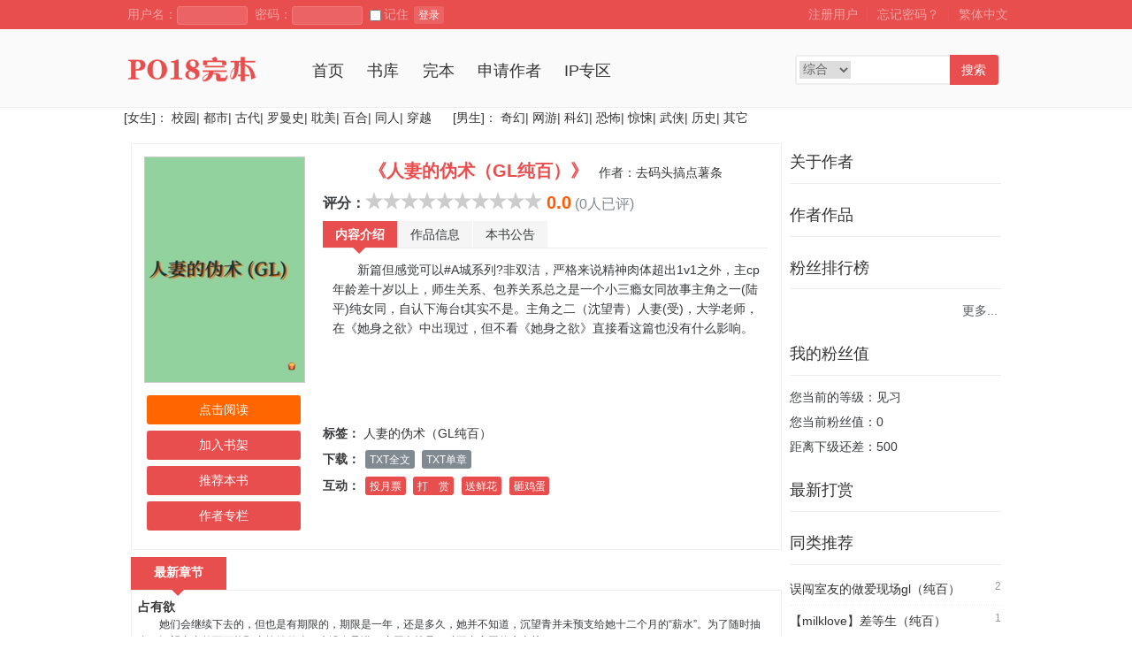

--- FILE ---
content_type: text/html; charset=UTF-8
request_url: https://www.futaxs.com/book/71226
body_size: 7695
content:

<!doctype html>
<html>
<head>
	<meta http-equiv="Content-Type" content="text/html; charset=utf8" />
	<meta name="viewport" content="width=device-width, initial-scale=1.0">
    
    <meta name="keywords" content="人妻的伪术（GL纯百） 原著小说, 去码头搞点薯条, PO18文学,言情小说,VIP小说,都市小说,免费阅读" />
    
    <meta name="description" content="《人妻的伪术（GL纯百）》发表于PO18文学，作者去码头搞点薯条。阅读《人妻的伪术（GL纯百）》最新章节，下载《人妻的伪术（GL纯百）》全文，欢迎您到PO18文学。 " />
    
	<meta name="author" content="https://www.futaxs.com" />
	<meta name="copyright" content="Powered © PO18文学（https://www.futaxs.com）" />
	<meta name="generator" content="futaxs.com" />
<link href="https://cdn.bootcss.com/font-awesome/4.7.0/css/font-awesome.min.css" rel="stylesheet">
    <title>人妻的伪术（GL纯百）小说-正版原著阅读-去码头搞点薯条-PO18文学-免费全本小说在线阅读</title>
	<link rel="stylesheet" href="https://www.futaxs.com/themes/wenyif/style.css" type="text/css" media="all" />
	<!--[if lt IE 9]><script type="text/javascript" src="https://www.futaxs.com/scripts/html5.js"></script><![endif]-->
	<!--[if lt IE 9]><script type="text/javascript" src="https://www.futaxs.com/scripts/css3-mediaqueries.js"></script><![endif]-->
	<script type="text/javascript" src="https://www.futaxs.com/scripts/common.js"></script>
	<script type="text/javascript" src="https://www.futaxs.com/scripts/theme.js"></script>
	
</head>
<body>
<div class="top cf">
	<div class="main">
		<div class="fl">
			
			<form name="t_frmlogin" id="t_frmlogin" method="post" action="https://www.futaxs.com/login.php">
				&nbsp;用户名：<input type="text" class="text t_s" size="10" maxlength="30" style="width:70px;" name="username" onKeyPress="javascript: if (event.keyCode==32) return false;">
				&nbsp;密码：<input type="password" class="text t_s" size="10" maxlength="30" style="width:70px;" name="password">
				
				<label class="checkbox"><input type="checkbox" name="usecookie" value="1" />记住</label>
				<button type="button" class="button b_s" name="t_btnlogin" id="t_btnlogin" onclick="Ajax.Tip('t_frmlogin', {timeout:3000, onLoading:'登录中...', onComplete:'登录成功，页面跳转中...'});">登录</button>
				<input type="hidden" name="act" value="login">
				<input type="hidden" name="jumpreferer" value="1">
				
				
				
			</form>
			
		</div>
		<div class="fr">
			
			<a class="hot" href="https://www.futaxs.com/register.php" onclick="openDialog('https://www.futaxs.com/register.php?ajax_gets=jieqi_contents', false);stopEvent();">注册用户</a> ┊ <a class="hot" href="https://www.futaxs.com/getpass.php" onclick="openDialog('https://www.futaxs.com/getpass.php?ajax_gets=jieqi_contents', false);stopEvent();">忘记密码？</a> ┊
			

           <a class="hot" a href="javascript:st();void 0;" id="st">繁体中文</a>
		</div>
        <script>
            var currentUrl = window.location.href;

            if(currentUrl.indexOf("charset=utf-8") > 0) {
                document.getElementById("simplified").href = currentUrl;
                document.getElementById("traditional").href = currentUrl.replace('gbk', 'big5');
            } else if(currentUrl.indexOf("charset=big5") > 0) {
                document.getElementById("traditional").href = currentUrl;
                document.getElementById("simplified").href = currentUrl.replace('big5', 'gbk');
            } else {
                if( currentUrl.indexOf("?") > 0 ) {
                    currentUrl = currentUrl + '&';
                } else {
                    currentUrl = currentUrl + '?'
                }

                document.getElementById("simplified").href = currentUrl + 'charset=utf-8';
                document.getElementById("traditional").href = currentUrl + 'charset=big5';
            }
        </script>
	</div>
</div>

<div class="header cf">
	<div class="main row cf">
		<div class="col9">
			<div class="logo">
			<a href="https://www.futaxs.com/"><img src="https://www.futaxs.com/themes/wenyif/logo.png" border="0" alt="PO18文学" /></a>
			</div>
			<div class="mainnav">
				<ul class="dropmenu">
					<li><a href="https://www.futaxs.com/">首页</a></li>
					<li><a href="https://www.futaxs.com/modules/article/articlefilter.php">书库</a></li>
				<!--	<li><a href="https://www.futaxs.com/top/allvisit/1.html">排行</a></li>-->
					<li><a href="https://www.futaxs.com/modules/article/toplist.php?order=allvisit&fullflag=1&page=1">完本</a></li>
					<!--<li><a href="https://www.futaxs.com/modules/pay/buyegold.php">充值</a></li>-->
                    
                    <li><a href="https://www.futaxs.com/modules/article/applywriter.php">申请作者</a>
                    
                    <li><a href="https://www.futaxs.com/events/recommend/index.html">IP专区</a></li>
                    <!-- <li><a href="/download/index.html"><i class="fa fa-mobile fa-lg"></i> 客户端</a></li> -->
				</ul>
			</div>
		</div>
		<div class="col3 last banner">
			
			<div style="width:240px;margin:15px auto 0 auto;text-align:left;">
				<form name="t_frmsearch" method="post" action="https://www.futaxs.com/modules/article/search.php">
					<div style="float:left;width:170px;height:20px;margin:0;padding:3px 0 7px 3px;overflow:hidden;border:2px solid #dddddd;background:#fff;">
						<select name="searchtype" style="width:58px;height:20px;vertical-align:middle;margin:0;padding:0;border:0;font-size:14px;">
							<option value="all" selected="selected">综合</option>
							<option value="articlename">书名</option>
							<option value="author">作者</option>
							<option value="keywords">标签</option>
						</select>
						<input name="searchkey" type="text" style="width:100px;height:20px;line-height:20px;margin:0 0 0 3px;padding:0;border:0;font-size:14px;">
					</div>
					<button type="submit" name="t_btnsearch" style="float:left;width:55px;height:34px;line-height:34px;text-align:center;background:#ffaa00;color:#ffffff;margin:0;padding:0;cursor:pointer;border:0;font-size:14px;">搜索</button>
				</form>
			</div>
			
		</div>
	</div>
</div>




	<div class="main">
	<a> [女生]</a>：
		<a href="https://www.futaxs.com/sort/1/1.html">校园</a>|
		<a href="https://www.futaxs.com/sort/2/1.html">都市</a>|
		<a href="https://www.futaxs.com/sort/3/1.html">古代</a>|
		<a href="https://www.futaxs.com/sort/4/1.html">罗曼史</a>|
		<a href="https://www.futaxs.com/sort/5/1.html">耽美</a>|
		<a href="https://www.futaxs.com/sort/6/1.html">百合</a>|
		<a href="https://www.futaxs.com/sort/7/1.html">同人</a>|
		<a href="https://www.futaxs.com/sort/15/1.html">穿越</a>
		&nbsp;&nbsp;&nbsp;&nbsp;<a> [男生]</a>：
		<a href="https://www.futaxs.com/sort/8/1.html">奇幻</a>|
		<a href="https://www.futaxs.com/sort/9/1.html">网游</a>|
		<a href="https://www.futaxs.com/sort/10/1.html">科幻</a>|
		<a href="https://www.futaxs.com/sort/11/1.html">恐怖</a>|
		<a href="https://www.futaxs.com/sort/12/1.html">惊悚</a>|
		<a href="https://www.futaxs.com/sort/13/1.html">武侠</a>|
		<a href="https://www.futaxs.com/sort/14/1.html">历史</a>|
		<a href="https://www.futaxs.com/sort/16/1.html">其它</a>

	</div>


<div class="main">
	<div class="mainbody">
		

		
		

		

		<div class="row">
			
				<div class="col9">
					
					
					

					<div id="content">
<script type="text/javascript" src="https://www.futaxs.com/scripts/rating.js"></script>
	<script type="text/javascript" src="/scripts/uaredirectforpc.js"></script>
<script type="text/javascript">uaredirect("https://m.futaxs.com/book/71226");</script>
<div class="divbox cf">
	<div style="width:25%;margin:1%;float:left;text-align:center;">
	<a href="https://img.futaxs.com/image/71/71226/71226s.jpg" target="_blank"><img src="https://img.futaxs.com/image/71/71226/71226s.jpg" style="border:1px solid #cccccc;width:100%;" /></a>
    <ul class="ulrow mt tc">
    <li><a class="btnlink b_hot mbs" href="https://www.futaxs.com/index/71226">点击阅读</a></li>
	<li><a class="btnlink mbs" id="a_addbookcase" href="javascript:;" onclick="if(0) Ajax.Tip('https://www.futaxs.com/modules/article/addbookcase.php?bid=71226', {method: 'POST'}); else openDialog('https://www.futaxs.com/login.php?jumpurl=%2Fbook%2F71226&ajax_gets=jieqi_contents', false);">加入书架</a></li>
	<li><a class="btnlink mbs" id="a_uservote" href="javascript:;" onclick="if(0) Ajax.Tip('https://www.futaxs.com/modules/article/uservote.php?id=71226', {method: 'POST'}); else openDialog('https://www.futaxs.com/login.php?jumpurl=%2Fbook%2F71226&ajax_gets=jieqi_contents', false);">推荐本书</a></li>
	<li><a class="btnlink mbs" href="https://www.futaxs.com/modules/article/authorarticle.php?author=%E5%8E%BB%E7%A0%81%E5%A4%B4%E6%90%9E%E7%82%B9%E8%96%AF%E6%9D%A1">作者专栏</a></li>
	
    </ul>
  </div>
  <div style="width:70%;margin:1%;float:right;">
    <div style="text-align:center;">
      <span style="font-size:20px;font-weight:bold;color:#e84e4e;">《人妻的伪术（GL纯百）》</span>
      <span>&nbsp;&nbsp;作者：<a href="https://www.futaxs.com/modules/article/authorarticle.php?author=%E5%8E%BB%E7%A0%81%E5%A4%B4%E6%90%9E%E7%82%B9%E8%96%AF%E6%9D%A1" target="_blank">去码头搞点薯条</a></span>
    </div>
	<div style="text-align:center;margin:8px 0px;">
	  <div class="ratediv"><b class="fl">评分：</b>
	    <div class="rateblock" id="rate_star">
	    <script type="text/javascript">
		  showRating(10, 0.0, 'rating', '71226');
		  function rating(score, id){
			Ajax.Tip('https://www.futaxs.com/modules/article/rating.php?score='+score+'&id='+id, {method: 'POST', eid: 'rate_star'});
		  }
	    </script>
	    </div>
		<span class="ratenum">0.0</span> <span class="gray">(0人已评)</span>
      </div>
	</div>
	<div>
      <div class="tablist">
         <ul>
             <li><a href="javascript:void(0)" onmouseover="selecttab(this)" class="selected">内容介绍</a></li>
             <li><a href="javascript:void(0)" onmouseover="selecttab(this)">作品信息</a></li>
             <li><a href="javascript:void(0)" onmouseover="selecttab(this)">本书公告</a></li>
         </ul>
      </div>
      <div class="tabcontent">
         <div class="tabvalue" style="height:180px;">
		   <div style="padding:3px;border:0;height:100%;width:100%;overflow-y:scroll;">&emsp;&emsp;新篇但感觉可以#A城系列?非双洁，严格来说精神肉体超出1v1之外，主cp年龄差十岁以上，师生关系、包养关系总之是一个小三瘾女同故事主角之一(陆平)纯女同，自认下海台t其实不是。主角之二（沈望青）人妻(受)，大学老师，在《她身之欲》中出现过，但不看《她身之欲》直接看这篇也没有什么影响。<br />
</div>
		 </div>
         <div class="tabvalue" style="display:none;height:180px;">
		   <table width="100%" class="hide">
			<tr>
              <td width="32%">作品分类：百合</td>
              <td width="32%">连载状态：连载</td>
              <td width="36%">最后更新：2024-07-05</td>
            </tr>
			<tr>
              <td>作品性质：免费</td>
              <td>授权级别：授权作品</td>
              <td>首发网站：他站首发</td>
            </tr>
			<tr>
              <td>全文字数：74243</td>
              <td>章 节 数：44</td>
              <!--<td>收 藏 数：0</td>-->
            </tr>
            <tr>
              <td>总点击数：<span id="totalView">1147</span></td>
              <td>本月点击：17</td>
              <td>本周点击：6</td>
            </tr>
            <tr>
              <td>总推荐数：<span id="totalVote">0</span></td>
              <td>本月推荐：<span id="monthVote">0</span></td>
              <td>本周推荐：<span id="weekVote">0</span></td>
            </tr>
          </table>
		 </div>
         <div class="tabvalue" style="display:none;height:180px;">
		  本书尚无公告！
		 </div>
      </div>
    </div>
    <div style="line-height:2;">
	  <b>标签：</b>
	  <a href="https://www.futaxs.com/modules/article/tagarticle.php?tag=%E4%BA%BA%E5%A6%BB%E7%9A%84%E4%BC%AA%E6%9C%AF%EF%BC%88GL%E7%BA%AF%E7%99%BE%EF%BC%89&page=1" target="_blank">人妻的伪术（GL纯百）</a> 
	  
	</div>
	<div style="height:30px;line-height:30px;">
	  <b>下载：</b>
	  <a class="btnlink b_gray b_s" href="https://www.futaxs.com/modules/article/packdown.php?id=71226&type=txt&fname=%E4%BA%BA%E5%A6%BB%E7%9A%84%E4%BC%AA%E6%9C%AF%EF%BC%88GL%E7%BA%AF%E7%99%BE%EF%BC%89" rel="nofollow">TXT全文</a>
	  <a class="btnlink b_gray b_s" href="https://www.futaxs.com/modules/article/packshow.php?id=71226&type=txtchapter">TXT单章</a>
	  
	  
	  
	</div>
	<div style="height:30px;line-height:30px;">
	<b>互动：</b>
	<a class="btnlink b_s" id="a_vipvote" href="javascript:;" onclick="openDialog('https://www.futaxs.com/modules/article/gift.php?type=vipvote&id=71226&ajax_gets=jieqi_contents', false);">投月票</a>
	<a class="btnlink b_s" id="a_tip" href="javascript:;" onclick="openDialog('https://www.futaxs.com/modules/article/tip.php?id=71226&ajax_gets=jieqi_contents', false);">打　赏</a>
	<a class="btnlink b_s" id="a_flower" href="javascript:;" onclick="openDialog('https://www.futaxs.com/modules/article/gift.php?type=flower&id=71226&ajax_gets=jieqi_contents', false);">送鲜花</a>
	<a class="btnlink b_s" id="a_egg" href="javascript:;" onclick="openDialog('https://www.futaxs.com/modules/article/gift.php?type=egg&id=71226&ajax_gets=jieqi_contents', false);">砸鸡蛋</a>
	</div>
   </div>
</div>

<div>
<ul class="ultab">
<li><a href="javascript:;" class="selected">&nbsp;&nbsp;最新章节&nbsp;&nbsp;</a></li>
</ul>
</div>
<div class="divbox">

<h3><a href="https://www.futaxs.com/book/71226/18610008.html">占有欲</a></h3>
<p class="fss">&emsp;&emsp;她们会继续下去的，但也是有期限的，期限是一年，还是多久，她并不知道，沉望青并未预支给她十二个月的“薪水”。为了随时抽身，沉望青当然不可能预支给她什么，也没有承诺，这原本就是一种不太牢固的床上关</p>

<div class="divbg"><ul class="cf">
	
	<li style="width:49.9%;float:left;"><a href="https://www.futaxs.com/book/71226/18610008.html" target="_blank">占有欲</a></li>
	
	<li style="width:49.9%;float:left;"><a href="https://www.futaxs.com/book/71226/18610007.html" target="_blank">逾矩</a></li>
	
	<li style="width:49.9%;float:left;"><a href="https://www.futaxs.com/book/71226/18454628.html" target="_blank">因爱生忧 pow enxue8.co m</a></li>
	
	<li style="width:49.9%;float:left;"><a href="https://www.futaxs.com/book/71226/18441840.html" target="_blank">口不对心</a></li>
	
	<li style="width:49.9%;float:left;"><a href="https://www.futaxs.com/book/71226/18440188.html" target="_blank">肉体关系</a></li>
	
	<li style="width:49.9%;float:left;"><a href="https://www.futaxs.com/book/71226/18413713.html" target="_blank">你喜欢她</a></li>
	
</ul></div>
</div>








<table class="grid" width="100%" align="center">
	<caption>发表书评：</caption>
	<tr><td align="center">
		<br />您需要 <a href="https://www.futaxs.com/login.php">登录</a> 才能发表书评！<br /><br />
	</td></tr>
</table>


</div>

					
				</div>

					
					<div class="col3 last">
						
						
						<div class="block">
							<div class="blocktitle">关于作者</div>
							<div class="blockcontent"></div>
						</div>
						
						
						
						<div class="block">
							<div class="blocktitle">作者作品</div>
							<div class="blockcontent"><ul class="ullist">
  
</ul></div>
						</div>
						
						
						
						<div class="block">
							<div class="blocktitle">粉丝排行榜</div>
							<div class="blockcontent"><ul class="ultop">

</ul>
<div class="more"><a href="https://www.futaxs.com/modules/article/creditlist.php?id=71226" target="_blank">更多...</a></div> </div>
						</div>
						
						
						
						<div class="block">
							<div class="blocktitle">我的粉丝值</div>
							<div class="blockcontent"><ul class="ulrow">
<li>您当前的等级：见习</li>
<li>您当前粉丝值：0</li>
<li>距离下级还差：500</li>
</ul></div>
						</div>
						
						
						
						<div class="block">
							<div class="blocktitle">最新打赏</div>
							<div class="blockcontent"><ul class="ultop">

</ul></div>
						</div>
						
						
						
						<div class="block">
							<div class="blocktitle">同类推荐</div>
							<div class="blockcontent"><ul class="ultop">

  <li><em>2</em><a href="https://www.futaxs.com/book/62875" target="_blank">误闯室友的做爱现场gl（纯百）</a></li>

  <li><em>1</em><a href="https://www.futaxs.com/book/73778" target="_blank">【milklove】差等生（纯百）</a></li>

  <li><em>1</em><a href="https://www.futaxs.com/book/62038" target="_blank">附赠</a></li>

  <li><em>1</em><a href="https://www.futaxs.com/book/2165" target="_blank">不择手段</a></li>

  <li><em>1</em><a href="https://www.futaxs.com/book/60027" target="_blank">我的冷酷情人</a></li>

  <li><em>1</em><a href="https://www.futaxs.com/book/62081" target="_blank">听说我禁欲而死（纯百）</a></li>

  <li><em>1</em><a href="https://www.futaxs.com/book/82321" target="_blank">白莲花gl（校园＋伪骨科）</a></li>

  <li><em>1</em><a href="https://www.futaxs.com/book/61855" target="_blank">娇俏乳娘（百合ABO，1V1）</a></li>

  <li><em>1</em><a href="https://www.futaxs.com/book/72104" target="_blank">友情变质（纯百强制爱扭曲1v1）</a></li>

  <li><em>1</em><a href="https://www.futaxs.com/book/79801" target="_blank">成为姐姐的专属向导（纯百、哨向、互攻）</a></li>

</ul>
<div class="more"><a href="https://www.futaxs.com/modules/article/toplist.php?order=allvote&sortid=6&page=1">更多...</a></div> </div>
						</div>
						
						
					</div>
					
					<div class="cb"></div>
				</div>

				

				

				
				<div class="cb"></div>
			</div>
			</div>

			<div class="footer">
				<div class="main">
 <p class="footer_nav">

               <!-- <span><a target="_blank" href="/" target="_self">网站首页</a></span>

                <span>|</span>

                <span><a target="_blank" href="/modules/news/newsinfo.php?id=1"  target="_self">关于我们</a></span>

                <span>|</span>

                <span><a target="_blank" href="/modules/news/newsinfo.php?id=2"  target="_self">联系我们</a></span>

                <span>|</span>

                <span><a target="_blank" href="/modules/news/newsinfo.php?id=3" target="_self">版权声明</a></span>

                <span>|</span>

                <span><a target="_blank" href="/modules/news/newsinfo.php?id=4 " target="_self">人才招聘</a></span>

                <span>|</span>

                <span><a target="_blank" href="/modules/news" target="_self">新闻中心</a></span>-->

                <span></span>

            </p>
                   <!-- 客服邮箱：kefu@shanhuu.com   TEL：010-84672661  QQ：3219337327<br />-->
					Powered by <strong>PO18文学（https://www.futaxs.com）</strong> &copy; 2026</a> <br />
                    PO18文学
				</div>
			</div>

<script src="/scripts/autopusher.js"></script>
<script>
(function(){
    var bp = document.createElement('script');
    var curProtocol = window.location.protocol.split(':')[0];
    if (curProtocol === 'https') {
        bp.src = 'https://zz.bdstatic.com/linksubmit/push.js';
    }
    else {
        bp.src = 'http://push.zhanzhang.baidu.com/push.js';
    }
    var s = document.getElementsByTagName("script")[0];
    s.parentNode.insertBefore(bp, s);
})();
</script>
</body>
</html>

